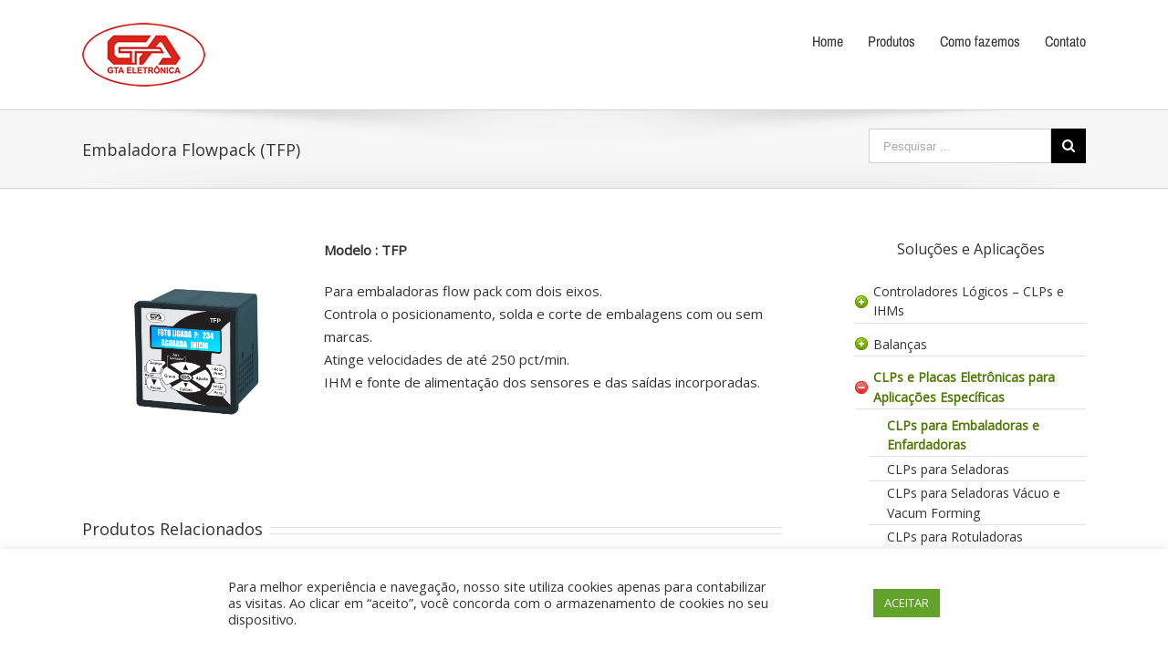

--- FILE ---
content_type: text/html; charset=utf-8
request_url: https://www.google.com/recaptcha/api2/anchor?ar=1&k=6Ld_SKsZAAAAAOPWk5hHMt7kVVpslPqBdzW7ipVB&co=aHR0cDovL2d0YWVsZXRyb25pY2EuY29tLmJyOjgw&hl=en&v=PoyoqOPhxBO7pBk68S4YbpHZ&size=invisible&anchor-ms=20000&execute-ms=30000&cb=lh8wonde5rlc
body_size: 48847
content:
<!DOCTYPE HTML><html dir="ltr" lang="en"><head><meta http-equiv="Content-Type" content="text/html; charset=UTF-8">
<meta http-equiv="X-UA-Compatible" content="IE=edge">
<title>reCAPTCHA</title>
<style type="text/css">
/* cyrillic-ext */
@font-face {
  font-family: 'Roboto';
  font-style: normal;
  font-weight: 400;
  font-stretch: 100%;
  src: url(//fonts.gstatic.com/s/roboto/v48/KFO7CnqEu92Fr1ME7kSn66aGLdTylUAMa3GUBHMdazTgWw.woff2) format('woff2');
  unicode-range: U+0460-052F, U+1C80-1C8A, U+20B4, U+2DE0-2DFF, U+A640-A69F, U+FE2E-FE2F;
}
/* cyrillic */
@font-face {
  font-family: 'Roboto';
  font-style: normal;
  font-weight: 400;
  font-stretch: 100%;
  src: url(//fonts.gstatic.com/s/roboto/v48/KFO7CnqEu92Fr1ME7kSn66aGLdTylUAMa3iUBHMdazTgWw.woff2) format('woff2');
  unicode-range: U+0301, U+0400-045F, U+0490-0491, U+04B0-04B1, U+2116;
}
/* greek-ext */
@font-face {
  font-family: 'Roboto';
  font-style: normal;
  font-weight: 400;
  font-stretch: 100%;
  src: url(//fonts.gstatic.com/s/roboto/v48/KFO7CnqEu92Fr1ME7kSn66aGLdTylUAMa3CUBHMdazTgWw.woff2) format('woff2');
  unicode-range: U+1F00-1FFF;
}
/* greek */
@font-face {
  font-family: 'Roboto';
  font-style: normal;
  font-weight: 400;
  font-stretch: 100%;
  src: url(//fonts.gstatic.com/s/roboto/v48/KFO7CnqEu92Fr1ME7kSn66aGLdTylUAMa3-UBHMdazTgWw.woff2) format('woff2');
  unicode-range: U+0370-0377, U+037A-037F, U+0384-038A, U+038C, U+038E-03A1, U+03A3-03FF;
}
/* math */
@font-face {
  font-family: 'Roboto';
  font-style: normal;
  font-weight: 400;
  font-stretch: 100%;
  src: url(//fonts.gstatic.com/s/roboto/v48/KFO7CnqEu92Fr1ME7kSn66aGLdTylUAMawCUBHMdazTgWw.woff2) format('woff2');
  unicode-range: U+0302-0303, U+0305, U+0307-0308, U+0310, U+0312, U+0315, U+031A, U+0326-0327, U+032C, U+032F-0330, U+0332-0333, U+0338, U+033A, U+0346, U+034D, U+0391-03A1, U+03A3-03A9, U+03B1-03C9, U+03D1, U+03D5-03D6, U+03F0-03F1, U+03F4-03F5, U+2016-2017, U+2034-2038, U+203C, U+2040, U+2043, U+2047, U+2050, U+2057, U+205F, U+2070-2071, U+2074-208E, U+2090-209C, U+20D0-20DC, U+20E1, U+20E5-20EF, U+2100-2112, U+2114-2115, U+2117-2121, U+2123-214F, U+2190, U+2192, U+2194-21AE, U+21B0-21E5, U+21F1-21F2, U+21F4-2211, U+2213-2214, U+2216-22FF, U+2308-230B, U+2310, U+2319, U+231C-2321, U+2336-237A, U+237C, U+2395, U+239B-23B7, U+23D0, U+23DC-23E1, U+2474-2475, U+25AF, U+25B3, U+25B7, U+25BD, U+25C1, U+25CA, U+25CC, U+25FB, U+266D-266F, U+27C0-27FF, U+2900-2AFF, U+2B0E-2B11, U+2B30-2B4C, U+2BFE, U+3030, U+FF5B, U+FF5D, U+1D400-1D7FF, U+1EE00-1EEFF;
}
/* symbols */
@font-face {
  font-family: 'Roboto';
  font-style: normal;
  font-weight: 400;
  font-stretch: 100%;
  src: url(//fonts.gstatic.com/s/roboto/v48/KFO7CnqEu92Fr1ME7kSn66aGLdTylUAMaxKUBHMdazTgWw.woff2) format('woff2');
  unicode-range: U+0001-000C, U+000E-001F, U+007F-009F, U+20DD-20E0, U+20E2-20E4, U+2150-218F, U+2190, U+2192, U+2194-2199, U+21AF, U+21E6-21F0, U+21F3, U+2218-2219, U+2299, U+22C4-22C6, U+2300-243F, U+2440-244A, U+2460-24FF, U+25A0-27BF, U+2800-28FF, U+2921-2922, U+2981, U+29BF, U+29EB, U+2B00-2BFF, U+4DC0-4DFF, U+FFF9-FFFB, U+10140-1018E, U+10190-1019C, U+101A0, U+101D0-101FD, U+102E0-102FB, U+10E60-10E7E, U+1D2C0-1D2D3, U+1D2E0-1D37F, U+1F000-1F0FF, U+1F100-1F1AD, U+1F1E6-1F1FF, U+1F30D-1F30F, U+1F315, U+1F31C, U+1F31E, U+1F320-1F32C, U+1F336, U+1F378, U+1F37D, U+1F382, U+1F393-1F39F, U+1F3A7-1F3A8, U+1F3AC-1F3AF, U+1F3C2, U+1F3C4-1F3C6, U+1F3CA-1F3CE, U+1F3D4-1F3E0, U+1F3ED, U+1F3F1-1F3F3, U+1F3F5-1F3F7, U+1F408, U+1F415, U+1F41F, U+1F426, U+1F43F, U+1F441-1F442, U+1F444, U+1F446-1F449, U+1F44C-1F44E, U+1F453, U+1F46A, U+1F47D, U+1F4A3, U+1F4B0, U+1F4B3, U+1F4B9, U+1F4BB, U+1F4BF, U+1F4C8-1F4CB, U+1F4D6, U+1F4DA, U+1F4DF, U+1F4E3-1F4E6, U+1F4EA-1F4ED, U+1F4F7, U+1F4F9-1F4FB, U+1F4FD-1F4FE, U+1F503, U+1F507-1F50B, U+1F50D, U+1F512-1F513, U+1F53E-1F54A, U+1F54F-1F5FA, U+1F610, U+1F650-1F67F, U+1F687, U+1F68D, U+1F691, U+1F694, U+1F698, U+1F6AD, U+1F6B2, U+1F6B9-1F6BA, U+1F6BC, U+1F6C6-1F6CF, U+1F6D3-1F6D7, U+1F6E0-1F6EA, U+1F6F0-1F6F3, U+1F6F7-1F6FC, U+1F700-1F7FF, U+1F800-1F80B, U+1F810-1F847, U+1F850-1F859, U+1F860-1F887, U+1F890-1F8AD, U+1F8B0-1F8BB, U+1F8C0-1F8C1, U+1F900-1F90B, U+1F93B, U+1F946, U+1F984, U+1F996, U+1F9E9, U+1FA00-1FA6F, U+1FA70-1FA7C, U+1FA80-1FA89, U+1FA8F-1FAC6, U+1FACE-1FADC, U+1FADF-1FAE9, U+1FAF0-1FAF8, U+1FB00-1FBFF;
}
/* vietnamese */
@font-face {
  font-family: 'Roboto';
  font-style: normal;
  font-weight: 400;
  font-stretch: 100%;
  src: url(//fonts.gstatic.com/s/roboto/v48/KFO7CnqEu92Fr1ME7kSn66aGLdTylUAMa3OUBHMdazTgWw.woff2) format('woff2');
  unicode-range: U+0102-0103, U+0110-0111, U+0128-0129, U+0168-0169, U+01A0-01A1, U+01AF-01B0, U+0300-0301, U+0303-0304, U+0308-0309, U+0323, U+0329, U+1EA0-1EF9, U+20AB;
}
/* latin-ext */
@font-face {
  font-family: 'Roboto';
  font-style: normal;
  font-weight: 400;
  font-stretch: 100%;
  src: url(//fonts.gstatic.com/s/roboto/v48/KFO7CnqEu92Fr1ME7kSn66aGLdTylUAMa3KUBHMdazTgWw.woff2) format('woff2');
  unicode-range: U+0100-02BA, U+02BD-02C5, U+02C7-02CC, U+02CE-02D7, U+02DD-02FF, U+0304, U+0308, U+0329, U+1D00-1DBF, U+1E00-1E9F, U+1EF2-1EFF, U+2020, U+20A0-20AB, U+20AD-20C0, U+2113, U+2C60-2C7F, U+A720-A7FF;
}
/* latin */
@font-face {
  font-family: 'Roboto';
  font-style: normal;
  font-weight: 400;
  font-stretch: 100%;
  src: url(//fonts.gstatic.com/s/roboto/v48/KFO7CnqEu92Fr1ME7kSn66aGLdTylUAMa3yUBHMdazQ.woff2) format('woff2');
  unicode-range: U+0000-00FF, U+0131, U+0152-0153, U+02BB-02BC, U+02C6, U+02DA, U+02DC, U+0304, U+0308, U+0329, U+2000-206F, U+20AC, U+2122, U+2191, U+2193, U+2212, U+2215, U+FEFF, U+FFFD;
}
/* cyrillic-ext */
@font-face {
  font-family: 'Roboto';
  font-style: normal;
  font-weight: 500;
  font-stretch: 100%;
  src: url(//fonts.gstatic.com/s/roboto/v48/KFO7CnqEu92Fr1ME7kSn66aGLdTylUAMa3GUBHMdazTgWw.woff2) format('woff2');
  unicode-range: U+0460-052F, U+1C80-1C8A, U+20B4, U+2DE0-2DFF, U+A640-A69F, U+FE2E-FE2F;
}
/* cyrillic */
@font-face {
  font-family: 'Roboto';
  font-style: normal;
  font-weight: 500;
  font-stretch: 100%;
  src: url(//fonts.gstatic.com/s/roboto/v48/KFO7CnqEu92Fr1ME7kSn66aGLdTylUAMa3iUBHMdazTgWw.woff2) format('woff2');
  unicode-range: U+0301, U+0400-045F, U+0490-0491, U+04B0-04B1, U+2116;
}
/* greek-ext */
@font-face {
  font-family: 'Roboto';
  font-style: normal;
  font-weight: 500;
  font-stretch: 100%;
  src: url(//fonts.gstatic.com/s/roboto/v48/KFO7CnqEu92Fr1ME7kSn66aGLdTylUAMa3CUBHMdazTgWw.woff2) format('woff2');
  unicode-range: U+1F00-1FFF;
}
/* greek */
@font-face {
  font-family: 'Roboto';
  font-style: normal;
  font-weight: 500;
  font-stretch: 100%;
  src: url(//fonts.gstatic.com/s/roboto/v48/KFO7CnqEu92Fr1ME7kSn66aGLdTylUAMa3-UBHMdazTgWw.woff2) format('woff2');
  unicode-range: U+0370-0377, U+037A-037F, U+0384-038A, U+038C, U+038E-03A1, U+03A3-03FF;
}
/* math */
@font-face {
  font-family: 'Roboto';
  font-style: normal;
  font-weight: 500;
  font-stretch: 100%;
  src: url(//fonts.gstatic.com/s/roboto/v48/KFO7CnqEu92Fr1ME7kSn66aGLdTylUAMawCUBHMdazTgWw.woff2) format('woff2');
  unicode-range: U+0302-0303, U+0305, U+0307-0308, U+0310, U+0312, U+0315, U+031A, U+0326-0327, U+032C, U+032F-0330, U+0332-0333, U+0338, U+033A, U+0346, U+034D, U+0391-03A1, U+03A3-03A9, U+03B1-03C9, U+03D1, U+03D5-03D6, U+03F0-03F1, U+03F4-03F5, U+2016-2017, U+2034-2038, U+203C, U+2040, U+2043, U+2047, U+2050, U+2057, U+205F, U+2070-2071, U+2074-208E, U+2090-209C, U+20D0-20DC, U+20E1, U+20E5-20EF, U+2100-2112, U+2114-2115, U+2117-2121, U+2123-214F, U+2190, U+2192, U+2194-21AE, U+21B0-21E5, U+21F1-21F2, U+21F4-2211, U+2213-2214, U+2216-22FF, U+2308-230B, U+2310, U+2319, U+231C-2321, U+2336-237A, U+237C, U+2395, U+239B-23B7, U+23D0, U+23DC-23E1, U+2474-2475, U+25AF, U+25B3, U+25B7, U+25BD, U+25C1, U+25CA, U+25CC, U+25FB, U+266D-266F, U+27C0-27FF, U+2900-2AFF, U+2B0E-2B11, U+2B30-2B4C, U+2BFE, U+3030, U+FF5B, U+FF5D, U+1D400-1D7FF, U+1EE00-1EEFF;
}
/* symbols */
@font-face {
  font-family: 'Roboto';
  font-style: normal;
  font-weight: 500;
  font-stretch: 100%;
  src: url(//fonts.gstatic.com/s/roboto/v48/KFO7CnqEu92Fr1ME7kSn66aGLdTylUAMaxKUBHMdazTgWw.woff2) format('woff2');
  unicode-range: U+0001-000C, U+000E-001F, U+007F-009F, U+20DD-20E0, U+20E2-20E4, U+2150-218F, U+2190, U+2192, U+2194-2199, U+21AF, U+21E6-21F0, U+21F3, U+2218-2219, U+2299, U+22C4-22C6, U+2300-243F, U+2440-244A, U+2460-24FF, U+25A0-27BF, U+2800-28FF, U+2921-2922, U+2981, U+29BF, U+29EB, U+2B00-2BFF, U+4DC0-4DFF, U+FFF9-FFFB, U+10140-1018E, U+10190-1019C, U+101A0, U+101D0-101FD, U+102E0-102FB, U+10E60-10E7E, U+1D2C0-1D2D3, U+1D2E0-1D37F, U+1F000-1F0FF, U+1F100-1F1AD, U+1F1E6-1F1FF, U+1F30D-1F30F, U+1F315, U+1F31C, U+1F31E, U+1F320-1F32C, U+1F336, U+1F378, U+1F37D, U+1F382, U+1F393-1F39F, U+1F3A7-1F3A8, U+1F3AC-1F3AF, U+1F3C2, U+1F3C4-1F3C6, U+1F3CA-1F3CE, U+1F3D4-1F3E0, U+1F3ED, U+1F3F1-1F3F3, U+1F3F5-1F3F7, U+1F408, U+1F415, U+1F41F, U+1F426, U+1F43F, U+1F441-1F442, U+1F444, U+1F446-1F449, U+1F44C-1F44E, U+1F453, U+1F46A, U+1F47D, U+1F4A3, U+1F4B0, U+1F4B3, U+1F4B9, U+1F4BB, U+1F4BF, U+1F4C8-1F4CB, U+1F4D6, U+1F4DA, U+1F4DF, U+1F4E3-1F4E6, U+1F4EA-1F4ED, U+1F4F7, U+1F4F9-1F4FB, U+1F4FD-1F4FE, U+1F503, U+1F507-1F50B, U+1F50D, U+1F512-1F513, U+1F53E-1F54A, U+1F54F-1F5FA, U+1F610, U+1F650-1F67F, U+1F687, U+1F68D, U+1F691, U+1F694, U+1F698, U+1F6AD, U+1F6B2, U+1F6B9-1F6BA, U+1F6BC, U+1F6C6-1F6CF, U+1F6D3-1F6D7, U+1F6E0-1F6EA, U+1F6F0-1F6F3, U+1F6F7-1F6FC, U+1F700-1F7FF, U+1F800-1F80B, U+1F810-1F847, U+1F850-1F859, U+1F860-1F887, U+1F890-1F8AD, U+1F8B0-1F8BB, U+1F8C0-1F8C1, U+1F900-1F90B, U+1F93B, U+1F946, U+1F984, U+1F996, U+1F9E9, U+1FA00-1FA6F, U+1FA70-1FA7C, U+1FA80-1FA89, U+1FA8F-1FAC6, U+1FACE-1FADC, U+1FADF-1FAE9, U+1FAF0-1FAF8, U+1FB00-1FBFF;
}
/* vietnamese */
@font-face {
  font-family: 'Roboto';
  font-style: normal;
  font-weight: 500;
  font-stretch: 100%;
  src: url(//fonts.gstatic.com/s/roboto/v48/KFO7CnqEu92Fr1ME7kSn66aGLdTylUAMa3OUBHMdazTgWw.woff2) format('woff2');
  unicode-range: U+0102-0103, U+0110-0111, U+0128-0129, U+0168-0169, U+01A0-01A1, U+01AF-01B0, U+0300-0301, U+0303-0304, U+0308-0309, U+0323, U+0329, U+1EA0-1EF9, U+20AB;
}
/* latin-ext */
@font-face {
  font-family: 'Roboto';
  font-style: normal;
  font-weight: 500;
  font-stretch: 100%;
  src: url(//fonts.gstatic.com/s/roboto/v48/KFO7CnqEu92Fr1ME7kSn66aGLdTylUAMa3KUBHMdazTgWw.woff2) format('woff2');
  unicode-range: U+0100-02BA, U+02BD-02C5, U+02C7-02CC, U+02CE-02D7, U+02DD-02FF, U+0304, U+0308, U+0329, U+1D00-1DBF, U+1E00-1E9F, U+1EF2-1EFF, U+2020, U+20A0-20AB, U+20AD-20C0, U+2113, U+2C60-2C7F, U+A720-A7FF;
}
/* latin */
@font-face {
  font-family: 'Roboto';
  font-style: normal;
  font-weight: 500;
  font-stretch: 100%;
  src: url(//fonts.gstatic.com/s/roboto/v48/KFO7CnqEu92Fr1ME7kSn66aGLdTylUAMa3yUBHMdazQ.woff2) format('woff2');
  unicode-range: U+0000-00FF, U+0131, U+0152-0153, U+02BB-02BC, U+02C6, U+02DA, U+02DC, U+0304, U+0308, U+0329, U+2000-206F, U+20AC, U+2122, U+2191, U+2193, U+2212, U+2215, U+FEFF, U+FFFD;
}
/* cyrillic-ext */
@font-face {
  font-family: 'Roboto';
  font-style: normal;
  font-weight: 900;
  font-stretch: 100%;
  src: url(//fonts.gstatic.com/s/roboto/v48/KFO7CnqEu92Fr1ME7kSn66aGLdTylUAMa3GUBHMdazTgWw.woff2) format('woff2');
  unicode-range: U+0460-052F, U+1C80-1C8A, U+20B4, U+2DE0-2DFF, U+A640-A69F, U+FE2E-FE2F;
}
/* cyrillic */
@font-face {
  font-family: 'Roboto';
  font-style: normal;
  font-weight: 900;
  font-stretch: 100%;
  src: url(//fonts.gstatic.com/s/roboto/v48/KFO7CnqEu92Fr1ME7kSn66aGLdTylUAMa3iUBHMdazTgWw.woff2) format('woff2');
  unicode-range: U+0301, U+0400-045F, U+0490-0491, U+04B0-04B1, U+2116;
}
/* greek-ext */
@font-face {
  font-family: 'Roboto';
  font-style: normal;
  font-weight: 900;
  font-stretch: 100%;
  src: url(//fonts.gstatic.com/s/roboto/v48/KFO7CnqEu92Fr1ME7kSn66aGLdTylUAMa3CUBHMdazTgWw.woff2) format('woff2');
  unicode-range: U+1F00-1FFF;
}
/* greek */
@font-face {
  font-family: 'Roboto';
  font-style: normal;
  font-weight: 900;
  font-stretch: 100%;
  src: url(//fonts.gstatic.com/s/roboto/v48/KFO7CnqEu92Fr1ME7kSn66aGLdTylUAMa3-UBHMdazTgWw.woff2) format('woff2');
  unicode-range: U+0370-0377, U+037A-037F, U+0384-038A, U+038C, U+038E-03A1, U+03A3-03FF;
}
/* math */
@font-face {
  font-family: 'Roboto';
  font-style: normal;
  font-weight: 900;
  font-stretch: 100%;
  src: url(//fonts.gstatic.com/s/roboto/v48/KFO7CnqEu92Fr1ME7kSn66aGLdTylUAMawCUBHMdazTgWw.woff2) format('woff2');
  unicode-range: U+0302-0303, U+0305, U+0307-0308, U+0310, U+0312, U+0315, U+031A, U+0326-0327, U+032C, U+032F-0330, U+0332-0333, U+0338, U+033A, U+0346, U+034D, U+0391-03A1, U+03A3-03A9, U+03B1-03C9, U+03D1, U+03D5-03D6, U+03F0-03F1, U+03F4-03F5, U+2016-2017, U+2034-2038, U+203C, U+2040, U+2043, U+2047, U+2050, U+2057, U+205F, U+2070-2071, U+2074-208E, U+2090-209C, U+20D0-20DC, U+20E1, U+20E5-20EF, U+2100-2112, U+2114-2115, U+2117-2121, U+2123-214F, U+2190, U+2192, U+2194-21AE, U+21B0-21E5, U+21F1-21F2, U+21F4-2211, U+2213-2214, U+2216-22FF, U+2308-230B, U+2310, U+2319, U+231C-2321, U+2336-237A, U+237C, U+2395, U+239B-23B7, U+23D0, U+23DC-23E1, U+2474-2475, U+25AF, U+25B3, U+25B7, U+25BD, U+25C1, U+25CA, U+25CC, U+25FB, U+266D-266F, U+27C0-27FF, U+2900-2AFF, U+2B0E-2B11, U+2B30-2B4C, U+2BFE, U+3030, U+FF5B, U+FF5D, U+1D400-1D7FF, U+1EE00-1EEFF;
}
/* symbols */
@font-face {
  font-family: 'Roboto';
  font-style: normal;
  font-weight: 900;
  font-stretch: 100%;
  src: url(//fonts.gstatic.com/s/roboto/v48/KFO7CnqEu92Fr1ME7kSn66aGLdTylUAMaxKUBHMdazTgWw.woff2) format('woff2');
  unicode-range: U+0001-000C, U+000E-001F, U+007F-009F, U+20DD-20E0, U+20E2-20E4, U+2150-218F, U+2190, U+2192, U+2194-2199, U+21AF, U+21E6-21F0, U+21F3, U+2218-2219, U+2299, U+22C4-22C6, U+2300-243F, U+2440-244A, U+2460-24FF, U+25A0-27BF, U+2800-28FF, U+2921-2922, U+2981, U+29BF, U+29EB, U+2B00-2BFF, U+4DC0-4DFF, U+FFF9-FFFB, U+10140-1018E, U+10190-1019C, U+101A0, U+101D0-101FD, U+102E0-102FB, U+10E60-10E7E, U+1D2C0-1D2D3, U+1D2E0-1D37F, U+1F000-1F0FF, U+1F100-1F1AD, U+1F1E6-1F1FF, U+1F30D-1F30F, U+1F315, U+1F31C, U+1F31E, U+1F320-1F32C, U+1F336, U+1F378, U+1F37D, U+1F382, U+1F393-1F39F, U+1F3A7-1F3A8, U+1F3AC-1F3AF, U+1F3C2, U+1F3C4-1F3C6, U+1F3CA-1F3CE, U+1F3D4-1F3E0, U+1F3ED, U+1F3F1-1F3F3, U+1F3F5-1F3F7, U+1F408, U+1F415, U+1F41F, U+1F426, U+1F43F, U+1F441-1F442, U+1F444, U+1F446-1F449, U+1F44C-1F44E, U+1F453, U+1F46A, U+1F47D, U+1F4A3, U+1F4B0, U+1F4B3, U+1F4B9, U+1F4BB, U+1F4BF, U+1F4C8-1F4CB, U+1F4D6, U+1F4DA, U+1F4DF, U+1F4E3-1F4E6, U+1F4EA-1F4ED, U+1F4F7, U+1F4F9-1F4FB, U+1F4FD-1F4FE, U+1F503, U+1F507-1F50B, U+1F50D, U+1F512-1F513, U+1F53E-1F54A, U+1F54F-1F5FA, U+1F610, U+1F650-1F67F, U+1F687, U+1F68D, U+1F691, U+1F694, U+1F698, U+1F6AD, U+1F6B2, U+1F6B9-1F6BA, U+1F6BC, U+1F6C6-1F6CF, U+1F6D3-1F6D7, U+1F6E0-1F6EA, U+1F6F0-1F6F3, U+1F6F7-1F6FC, U+1F700-1F7FF, U+1F800-1F80B, U+1F810-1F847, U+1F850-1F859, U+1F860-1F887, U+1F890-1F8AD, U+1F8B0-1F8BB, U+1F8C0-1F8C1, U+1F900-1F90B, U+1F93B, U+1F946, U+1F984, U+1F996, U+1F9E9, U+1FA00-1FA6F, U+1FA70-1FA7C, U+1FA80-1FA89, U+1FA8F-1FAC6, U+1FACE-1FADC, U+1FADF-1FAE9, U+1FAF0-1FAF8, U+1FB00-1FBFF;
}
/* vietnamese */
@font-face {
  font-family: 'Roboto';
  font-style: normal;
  font-weight: 900;
  font-stretch: 100%;
  src: url(//fonts.gstatic.com/s/roboto/v48/KFO7CnqEu92Fr1ME7kSn66aGLdTylUAMa3OUBHMdazTgWw.woff2) format('woff2');
  unicode-range: U+0102-0103, U+0110-0111, U+0128-0129, U+0168-0169, U+01A0-01A1, U+01AF-01B0, U+0300-0301, U+0303-0304, U+0308-0309, U+0323, U+0329, U+1EA0-1EF9, U+20AB;
}
/* latin-ext */
@font-face {
  font-family: 'Roboto';
  font-style: normal;
  font-weight: 900;
  font-stretch: 100%;
  src: url(//fonts.gstatic.com/s/roboto/v48/KFO7CnqEu92Fr1ME7kSn66aGLdTylUAMa3KUBHMdazTgWw.woff2) format('woff2');
  unicode-range: U+0100-02BA, U+02BD-02C5, U+02C7-02CC, U+02CE-02D7, U+02DD-02FF, U+0304, U+0308, U+0329, U+1D00-1DBF, U+1E00-1E9F, U+1EF2-1EFF, U+2020, U+20A0-20AB, U+20AD-20C0, U+2113, U+2C60-2C7F, U+A720-A7FF;
}
/* latin */
@font-face {
  font-family: 'Roboto';
  font-style: normal;
  font-weight: 900;
  font-stretch: 100%;
  src: url(//fonts.gstatic.com/s/roboto/v48/KFO7CnqEu92Fr1ME7kSn66aGLdTylUAMa3yUBHMdazQ.woff2) format('woff2');
  unicode-range: U+0000-00FF, U+0131, U+0152-0153, U+02BB-02BC, U+02C6, U+02DA, U+02DC, U+0304, U+0308, U+0329, U+2000-206F, U+20AC, U+2122, U+2191, U+2193, U+2212, U+2215, U+FEFF, U+FFFD;
}

</style>
<link rel="stylesheet" type="text/css" href="https://www.gstatic.com/recaptcha/releases/PoyoqOPhxBO7pBk68S4YbpHZ/styles__ltr.css">
<script nonce="wmkVnoQDtET5KrUl0tL-sQ" type="text/javascript">window['__recaptcha_api'] = 'https://www.google.com/recaptcha/api2/';</script>
<script type="text/javascript" src="https://www.gstatic.com/recaptcha/releases/PoyoqOPhxBO7pBk68S4YbpHZ/recaptcha__en.js" nonce="wmkVnoQDtET5KrUl0tL-sQ">
      
    </script></head>
<body><div id="rc-anchor-alert" class="rc-anchor-alert"></div>
<input type="hidden" id="recaptcha-token" value="[base64]">
<script type="text/javascript" nonce="wmkVnoQDtET5KrUl0tL-sQ">
      recaptcha.anchor.Main.init("[\x22ainput\x22,[\x22bgdata\x22,\x22\x22,\[base64]/[base64]/[base64]/[base64]/cjw8ejpyPj4+eil9Y2F0Y2gobCl7dGhyb3cgbDt9fSxIPWZ1bmN0aW9uKHcsdCx6KXtpZih3PT0xOTR8fHc9PTIwOCl0LnZbd10/dC52W3ddLmNvbmNhdCh6KTp0LnZbd109b2Yoeix0KTtlbHNle2lmKHQuYkImJnchPTMxNylyZXR1cm47dz09NjZ8fHc9PTEyMnx8dz09NDcwfHx3PT00NHx8dz09NDE2fHx3PT0zOTd8fHc9PTQyMXx8dz09Njh8fHc9PTcwfHx3PT0xODQ/[base64]/[base64]/[base64]/bmV3IGRbVl0oSlswXSk6cD09Mj9uZXcgZFtWXShKWzBdLEpbMV0pOnA9PTM/bmV3IGRbVl0oSlswXSxKWzFdLEpbMl0pOnA9PTQ/[base64]/[base64]/[base64]/[base64]\x22,\[base64]\\u003d\x22,\x22w4c9wpYqw6Rnw7IIwq/DhMOFw7vCu8OMFsKrw69lw5fCtgQQb8OzCMK1w6LDpMKawofDgsKFVcKZw67CrxhMwqNvwqx5Zh/DlnbDhBVvaC0Gw6VfJ8O3F8KWw6lGK8KPL8ObRxQNw77Co8KFw4fDgHbDsg/Dmkt1w7BewpNZwr7CgSZQwoPClhwbGcKVwplAwovCpcK/w6gswoIZGcKyUHvDrnBZDsKuMjMawqjCv8OvRcOCL3Ikw7dGaMKYKsKGw6Rjw77CtsOWbAEAw6cAwo3CvADCo8OAaMOpJCnDs8O1wrxqw7sSw4jDvHrDjkFew4YXCyDDjzcpDsOYwrrDsFYBw73CnMOdXkwJw5HCrcOww77DusOaXBNswo8HworCkSIxQi/DgxPCi8OwwrbCvCJFPcKNDcOMwpjDg03CjkLCqcKcIEgLw5ViC2PDocOlSsOtw4zDh1LCtsKtw7w8T2Jew5zCjcOCwrcjw5XDhHXDmCfDpFMpw6bDk8Kqw4/[base64]/[base64]/DgMOKwqDCn8K7wrJNwonDtRwKanjDiCbCjk4uZG7DvCoMwp3CuwIwN8O7D1tLZsKPwrvDiMOew6LDoFEvT8KHMcKoM8O8w50xIcKmKsKnwqrDsH7Ct8OcwqxiwofCpRwnFnTCgcO7wpl0FV0/w5Rfw4k7QsKww4rCgWovw6wGPj/DpMK+w7xow7fDgsKXS8KxWyZMPjtwW8O+wp/Ch8K6awBsw5Ifw47DoMOPw4Ezw7jDizM+w4HCiDvCnUXCjMKywrkEwrfCrcOfwr8Kw5XDj8OJw5LDmcOqQ8OXA3rDvWkRwp/[base64]/DojPDlnzCl8KGCsKvw5owVCNiwrwkOzMiw7jCtMK+w6PDt8KnwrDDjcKewpFBRMOEw4PClsONwq4JexvDrk4eMHEQw60Xw4ZhwoHCvUzDi2REMVHDncOxTmHCuhvDncKGOCPCucK3w4fCicO/KG1hIXdvKMORw49ICyvCsEplwpjDrW9uw6UXwoTDsMO4KcOTw57DpsKDGVHCh8OvMcKpwo1Swp7DrcObPk/DvU8kw57DhWYLYMKmSx9rw4fCmcO2w7rDjMKEKVjCgT8FBcOpFcKEcMO9w61mQSzDpcOkw4zDl8OQwq3CvcK3w4cqPsKbwqXDscOaYxHCkMKrZMOfw4cmwpHCnsKxwrlcFMOxTcKUwqMAwq/CqsKHZH3DpMKyw7nDpEZbwocER8KRwrt1AVjDgMKMRGNGw43CrAJhwrDDnXvCqg3DhDrCnDh4wo/CtMKBwo3CnsKNwqNqYcOhZsOPYcKfClPCjMKBMChJwqDDh3hBwqQAPQUOIwgkw7HCl8KAwp7DscK1wqJ2w6MNaRluwpZ+TBLClcOLw7/Dg8KNw7HDlwnDqx07w57CocKNPsOLY1DDhlrDgRDCmMK4QV8USmvDnm3Dr8Kvwpx6b3tuw7zCh2cDVF/Dsk/DoSFUT3zCqMO5WsOlbk1SwqJRSsKWwqAuQHoRScO2w6fCrsKSCRFhw6XDucO3HlALXMOUC8OPanvCkW4fwozDlMKHwo0IIQ/Dh8KiJsKVBXXCrDzDusKWdgl8NwzCvcKCwpR6wpgQF8KIUcO2wojCsMO3bGsUwqVNXMKXAsOzw53CpmNKE8K0wpxxMFkBIsO1w6vCrk/[base64]/wrxFw78fXMOAKcKLwrFaL8O1w6jChsKtDxh2w5hHw5XDviMow5zDmcK6MxrDpMKgw6wVEcOTCMKXwqPDhcO0AMOgdg58wrwNCMOWUMK6w7DDmyxewqpGMwNqwrTDgMKIKsOUwrwIw7bDuMObwrnCqR9eL8KSSsOXMD/Di3/CiMOiwovDj8KcwrrDucOICFRCwpxEZgFGf8OKJA3CisO9eMKOQsKpw6/[base64]/DoMKzw55zW3o/w6nDrsO0w5vDsMKoKAs+w4czwrlXKgV2SMObTRTDncODw4nClcK6wp/DgsOFwrzCmx/CsMOgSTTCuyRKOhZKw7zDqcOeJcKWWMKgEG/DssKuw48NWsKKe2dTfcK1TsOoEQDDmnfDhMOOw5bCnsOVcMOywrjDnsKMw5zDiEo6w5wCw6cRJ2sxfwF0wpDDiSPChUbDmVHCvhvDkDrDqRHDuMKNw5oNIBXCr3BtW8KkwoEqwp/Dr8KJwpcXw54/G8OoFMKKwoJnCsOAwonCt8KRw4dlw5x4w5Unwp8LNMKgwp9WMz3Cqlcfw6HDhiHCvMOVwqU3FFvChXxuwoB8w7kzGsOScsOIwqgmw752w7lQwoxuZE3DtgbChyLDvnV3w43DkcKVZMOAw4nDkcKnw6HCrcK7woDCtsKtw6bDvsKbGzBaKE5Zw7/DjR91XsOeNcOOMMOAwoczw73Cvjtxwp4fwppYwpF2RWIAw743eUgfGsKzJcObIEUWw7nDtsOUw5zDtDY/VcOJGBjCmMODNcK7U1bCvMO6wrUXfsOlZ8Kow7AGbMOKV8KRw4Uqw41rwqrDlMOowrLCvhvDnMK3w5teDsKXGMOefsKXdDrDq8OWaRtXXwgYwpFkwrnDgsOZwqQ3w6jCqjInw5/[base64]/wrk4w4QRw6EbTQfDk8KGK8O7wpJywq7Ci8Knw4PDqGZGwoTCpsK/OMKGwqTCj8KSVlXCu1zDvMKgwoTDvMK2OcOXEwjCu8KhwqTChyTDgcO6AhHCu8KefUQ6w4wDw6jDkDHDpGnDkMOsw48fBFTDvV/[base64]/w7c0woTDisKdd8K/BcOIWQFKw75OLDDDsMKQCEZrw7jCgsKjRMOfGgrCo2rCqxAZb8KPE8OsbcOuVMO3B8OVYsKzw4rChE7DjXDDq8KobWjCiHXCmcKuU8KLwpnDksOYw5wkw5zChmEENXLCqcK3w7LDgDHDnsKQwrQaJsOOLcO3bsKsw6psw4/[base64]/[base64]/DscKFDxTDj8KrAsObZsOFPw1Aw7fClX3Dvgwyw4HCj8OLwqJfLsO/AC1/CsKPw7swwqXCusOOA8KVUU15wr3Dm3/DtloaARXDv8OEwphOw45ywo7Dn2zCs8ODPMOEwrx2a8OyKMKLwqPCpm9iZ8Oud1LDuT/DjRFpW8K3w7bDmlkATsKnwrBIKsO8QjPCv8KfYsKqQMO+HRvCoMOhHsK8PWISRDPDmMOWA8Kfwo8zI09xwpsfV8O6w6rDkcOUa8KFwrBGNHTDrEbDhFMIMMKMF8O/w7PDsCvDkMKCPMOkJlzDoMObQwdNOTnCijTCj8OYw6XDsXbDtWlJw6lZXjMICnxIecK2wqHDpkzCkzXDqMOew5QPwpx/[base64]/[base64]/TsKBTFwVYcO9Y8Ocw73CgAU0wrBZwqjDrGcYwoocw6LDpsKrcsKMw73Ctihjw7NNCjE8w4jDrMK6w6TDn8KeXlTDr1TCn8KDai4VMzvDq8KtP8OEew5wPV40FSHDncOTAyAMDVZtworDjQrDmcKgw6xtw6DCsUYZwq8ywrVwCXzDkcOwUsO/wq/CgcKJKcOhTsOhNx1jMwNAEi51wpzCoXTCv18tHFDCvsO+YlHDt8OaPzbChlwkSMOVFQ3DpcKYwozDiW4pIcKaa8OlwqkVwonCjsKfPTcRwqbCu8K2wqssbD/CuMKGw6tgw7rCqsO8IsOxcztvwqbCuMOxw5JxwoLChVXDuU9UW8Kqw7ckPkJ5BcKVBcKNwqzDlMKjw4vDnMKfw5ZUwprCsMOnMsO5K8OfRBDCiMOywqFOwpkXwpYRYV/CvCvCjAJuG8KZMSvDtcKgE8OEZVTCp8KeFMOJRgfDhcOudl3CrzvDhsK/GMOtMmzDnMK2UjQba31kVMObPCYcw5JcQ8KUw6NLw4jDgH0SwrLCr8KJw57DscK/S8KBdAQvPRUOZC/Du8ODHkRJUsK4d0LDssKrw73Dqloyw6HCj8Oyay8AwpEvMMKXJcOBZizChMKwwp9uEkvDo8KTbcK9w6slwrXDuCnDpgTDqC0Mw6cRwqjCicOBwrAYc2/DisOMw5TDnQJfwrnDvsK3PsObwoXDtAPCkcOEw4/[base64]/CrFfCjTrDtsK1woXCqsK8wq/CpgFZF8OKRhbDn8K7wrJrH0LDnV7Dm3PDk8KVwpTDhMO1w7ZFGn/[base64]/[base64]/wqxDwrY4w7jCvE7Du8KywqI/wo1Pw6pjwrk1AAbCvcKgwo4JHMK9BcOAwopDeC1sMwcTKcOfw7UkwpXChAk+w73CnWRdOMKUG8KBSMOeYMK9w6R/LcOcw6FCwqTDjyUYwrc4P8Orw5YqGidBw7sQBlXDoXZ2wp9hK8O6w6jChMKAGnZcwqwADC3Ci0jDucOVw5hXwq1aw5/[base64]/Dq8KIwrzDqH7DgA/Dm2zDvcOoCSUrcsOTW3xfwosRw6DCucOsM8OAacKLYHxWw7PCuSotPcK2wofCh8KlGcOKwozDs8OQGkAIJsKFFMOUwqbDoEfDi8KBLFzCosOHYx/DqsO9RjE1wpFlwqQnwpjCk1PDqMO+w5URXcOIDsOIN8KQX8ODdMORYcOqGcKiw7YGw5cXw4cGwrphBcKlWW3CmMKkRhAOXScmPcOdQMKXR8KkwqxLW3XCg1DCqw3DhcO/[base64]/DsizCmGHDlUTChn7Ci8Ogw5XDqcOXWV4ZwrY5wo/DnkrCgcKMwoDCiCtdElrDvsOERGlHKsKqfCw8wq3DiR/CocKsOnTDsMOiCsObw7zCkMO6w5XDucKjwq7CrGAawrgtA8Kmw48BwpVcw5/DoVjClMKDUhrCuMKSc0rDhcKXaEZHU8O0c8K0wqfCmsOHw43DmHg+J3LDhcKCwrk5wrfDlBvDpMKSw7HDmcKuwrYUw6LCvcOJGCXCiiNSFGLCuXN6wolEKG/CoBDCgcKDOCfDmMOcw5cALzwENcOKdMOMw6DDrsKRwrbCiHcoYHfCpMOCDsK6wo5kRX3CosKawq3DjUUMWDDDhMO2XsKPwrrDiilcwpNpwp/[base64]/[base64]/WWt0wrTDk0MiwppRwqPDkiAiFC1lw4g8wpbCn3wQw7x6w6jDtnPDvsOdFcKpw57DsMKNWMOUw6wIT8KKw6EXwow0wqnDiMOdKkovwp/CtsOwwq02wrXCiiXDk8KnFgnDohVWwqzDl8KYw5lqw6ZuZcK3WhR/HGlMJsKeEsKowrNgXAbCt8OOY0DCv8Ovwo7DiMK6w7IgVcKoNsO0UMOwcEI5w5oqNXjCh8K6w70nw542WAh3woPDuCnDgcOewp91wqBrSsOBK8K4wrIVw60FwrvDvjvDocKIHTtbwp/DjjbCmmLCpHTDsHDDujbCk8O+wpNzVsOQf1QWAMKWX8KCB25bIALCsCzDrcKOw5nCsjBxwq02SF4lw4gMwqhfwqPChj/[base64]/DoAvCrhZyIEgKw5PDrzRawpkiwo8/w5g+I8Kew43Cv2bDvsOyw5LDsMO0w6RnfcOqwrMGwqM3w5oSIMKHI8Ktw7HDuMKWw5LDmSbCgsOEw5rCo8KWw71bdXAcw6jCiWTDlMOcZ35cOsOAazoXw4LDnsOqwoXDiT9cw4NlwoNuw4XCu8KOQl0Kw7nDiMOxacOew45Eeg/CoMOrSwIdw6tlR8KxwqfDph7CjUvCucOrHEjDtcOew6rDv8Kgc2/Ck8OWwoUIex/CvsK/wohjwp3CrE5ndHPCgirCrsOOZhzCtMKKNgEkPMOuDcKmCsOBwoEWw6LDhDBNF8OWFsO+C8ObPcO/[base64]/cS8aa8KGIBnCr0vCskfDr8K+w6LDrMO/[base64]/[base64]/w4fCnAjDg8OfcMOKYD7DlmgzwqpZwqB5csOKwq7Cjxw5wrheFjJPwqbClHbDjcKcWsOww4HDrCQ1YA/DrBBwQUjDiW56w4ICbMO8wo1tSsKwwpobwq0cAMKmHcKJw5/DuMKRwrYyPGnDrHrCjXcBeloTw6w7wqbCi8Kjw5EdaMOqw43Clh/CoznDigrClcKVw5x7w57DosOQX8O4asKUwqkuwqM9Ew7DrsOgwqTCqcKLCXzCucKnwrTDojgWw64Qw4Qjw51KMndLw6fCm8KoVj5Cw7dRaRJ1IcKBRsOmwqxGeWfCvsOSQCLClF4UFcKjPEbCn8OPOsKRb2N/[base64]/Cm8KQw5sSQ8Kmw5xFwr8jw7HDqn/ChWV3wrHDrsOxw6BMw54xFMKAYMKWw6PDrAjCqxjDvSTDhcOyfMOqbcKnPcKxbcOKw59Pw7/Cn8KGw5DClcOiwobDuMOpZgcFwrtybcOfXRXCg8KoPmfDmWVgZcKfPcOHVsKgw4J/w5sqw4RGw6NSFEZeLTvCr10Dwp3DpsKHWS/Dm1/Dj8OawpM5woDDmE7Dk8OCE8KdHxoHGsOUZsKqM2HDrGfDqwtBZcKDw4zDq8KAwovDqlHDt8Ojw4jDlXjCsB5rw5Qvw7A5woRrw7zDjcO8w43Dm8OlwrgOeWABBX/CusOswoQtdsOTTyErw6Yjwr3DnsKmwok7w79Yw6rCjsOVwoPDnMOhw6U2eQ3DjG/CpQULw7EZw7xOw6PDqn9pwpQvSMKGU8Oywq7CnytOGsKGOcOswr5CwptJw6Y2w4zDo1dfwq8yACYUAcOSSMOkwrXDt1IYeMOAGGcLFyBZTBc/w7jDucKowqwUw7pTdzIXGsKSw61ww6kNwoHCuCRSw7zCr0AYwqHCnS0SBBcVdQRpPhZjw5cIesKHasKUEjvDglzCqcKLw6gNRzPDmUx+wrHCosKvwr3DtcKNw7/DisOpw7cMw5HCgzTCgcKGDsOYwp1Pwopfw7lyAsOEV2XCoRx4w6DCtMOgbX/CiBtOwpQOAsOlw4nDmEjCo8KsRB3CtcOlXyPDmcO/F1bCjxfDt3F5XMKNw7grw7zDjy3CpcK6wqPDocK1V8Oowp1TwqvDgsOgwplew57CiMKjesOIw5UIRsOieRhfw7zCm8O9wpcsFUjDvmvCgRcyVApDw4nCqsOCwoDCg8KzW8KUw4DDmlcgNcKjwq1Ew5jCgcKtPk/CrsKSw7jCliUew7DCn0pqw50HDMKPw50JKsOrT8KSI8OyI8KQw4HDiETDrcOoUjADPVjCrcOJTcKSTGARQVoqw7NVwrRFQsONwoUaRwpbEcOYXsOww5nDuS/CjsO/wpDCmSXDtR3DisKQHMOwwqxXVsKQAsKvLRjClsOsw4XDqT4Gwp3Cn8OaRHjCo8Olw5XCtQ3CgMKyS09vw4YDe8KKwpcmw5vDlADDqAseQcOBwowNF8KNXxXCnThTwrTChcO5P8KTw7DCq1XDosKvGTXCnxTDusO5CsOgAsOkwq/DkcKkGcOswpHCq8KEw6/CoBnDgcOEDWNRbQzChWV6wqxAwqI0w67ChHQNNMKbXMKoBcKswoF3ScK0wrrDv8KiEhnDvsOtw7kbKMK/W1YZwpdDAcOfF0c2fGIBw4UJRD9Ia8OIWsOrTcOawobDnMOuw7RIwpwzecONwqZ+bng4wpvCh3coRsKqZgZRwrTDk8Kiwr9Hw7TCjMOxWcKhw4zDjirCpcOfKcOTw5fDgm3CtS/CvcKYwqsZwozCl3XCh8OMDcO2WFDCl8OVJcKmdMOCwoQUwqlkwqwMOUfCo2fCrBPCvsODIkBzCg/Cpkkrwp9kThTCocK3TgAfK8KQw45ow7nCu0HDqsODw4V7w5/[base64]/Djw1CS8KHw7daw6RCYMO4JsOyV8KxwqoTN8OIG8KiS8Knwo/CicKVHRoCbyVwLQtfwqZnwrHDv8KfZsOaeCbDhsKIREE/QcKAF8OSw5/CoMKBaBpPw77CsAnDtX7Co8O7wp/DsBtBw4gGJCLCl07DjcKNwqhXECo6BgzDhX/CgVXCh8KjRsO8wozDiwU5wp7Cr8KjYsKSGcOaw5tDCsOfTn8JEMOFwoNfC3hkQcOdw5ZMMUdEw7jDpGMZw4fCsMKgGsOPR1zDlXkhZWjDkhBJVcK0YcKLL8Olw5PDscKcNWh/WcKvTQXDpMOGwoVCbk8SXcOqGyp3wrjCi8K1acKkGcKUwqfCvsO/E8OKQsKZw6DCisOvw6luwqLCgCs0YyYAdMOTGsOnc03DoMK5wpBlOilNw5PChcKiHcKpLm/DrsOcZXh8wrcDUMKfA8KmwpwLwocaasOww7kmw4A3wrfCg8K3BScMX8OoSQ3DvWfCucO0w5IdwpAZwogoworDg8OPw7nCtmbDqC3Dk8O/[base64]/Cs2BMNmInecOcPsOQwoPCsRvDpCXCgcO/XX8gdsKKUg8ww4AIRUx7wrEnwqzCrMKAw6fDlcKBVTZmw7XCicKrw49fEcKrFlbCh8Ofw7gCwos9ZD/Dh8K8DzBbDCnCrjXCly4sw4Erwqo1OsO0wqgvesKPw7kCbcKfw6wlIEk2DxdhwpzCslUZWnHCk107AcKWZhkvJWVifwxIP8Oow4fDucK8w4Baw4QubMKVOsOQwoB/wrHDgsOkPhsDEifDmMOOw4JXSMO9wp7CrnN7w4fDkh7CjsKLKMKFw6FlAhE+Jjlaw4lPZSTDv8KmC8OKTsKgRsKqwpLDhcOmUHgXEDnCjsOpU23Cpk/[base64]/[base64]/DqsKxHcKBJXzDo3zCi8K0wrrChV85fC85wpUMw7obwonCkXDDm8K8wonDhRQsCTArwrEhVVUwVGnCvsOwN8KzGUxsGQvCkcKqEGLDl8KCX0HDosOvB8O2wrwvwqImfRbCo8OSwoDCvsONw5fDg8Ogw6/CqsOjwoLCm8ODQ8OJdhbDq23CkMOub8OJwpo4fXBlFi3Cqy8/bWDCiWwNw6o+Pm9aLMKlwrXDucOlwqzCh2jDs3DCoGF8XsOpJcKsw4N4OHvConFgw4VSwqDDsDpIwovCvCnDjVZeRxTDhSHDl2knw5pye8KvCcORKFnDmMKUwobDhsKKw7rDrcO8BMOoQcOVwqk9wpjDo8KXwqQlwpLDlMKKFn3CozoLwq/DtFPCukfCq8O3wo4SwrLDoWLCvlged8Oew5zCsMOrNl3CusOYwr0Iw7bCiD7ChsODecO0wqnDn8K6wpgFA8OGBMOyw7jDqBzCmcO7wofChnXDgyoufcO+A8KwVMK6w4oYwrbDuw8dB8Oqw5vChlo/CcOsw5bDpsO4CsKNw4bDv8Okw55fXFluwogxLsK/w6jDrD8Lw6jDskPCtUHCpMK4w4tMWcOtwphdIypEw4HDik5uVTVMdsKhZMO3KCHCiXLCgFUrWBoXw7DCtXgRHcKcD8OqWRnDj1UABMKdw6MKYsOOwpdZA8KbwoTCjTMNfhVPPzwPNcK+w6TDrMKaXcK0w7Fmw4fCvRzCuzhRw7fCqnrCicKCw5kfwr/Dt2jCt1NBw7kxw7DDrgBwwpo5w5vCvU7Dtw9tN0ECST8qwpHCjsObcsKTVxY0SMORwqrClcOOw5HCkMOcwqkvPwLCkT8ew4YbRsOcw4PDik3DgMKJw5YOw5fCr8KceAfDpMKBw4TDj1wLOEPCi8Onwp5ZCGBCacOKw5/CnsOXNEYJwrHCicOLw43CmsKPwqAfKMO1bMOww74ew5TDgHhXaXhsPcOHYWDDtcO/[base64]/DlUIPwqIyw6bCnRt5Z8KuYxJ/wpVgbsOtw5YwwpDDkx8rw7DDm8OLPB3CrwrDvWJMwqs9CsKCw7k2wqPCs8Odw5bCoSZlXMKYdcOSDTHCgC/DtMKRwq5HWMO7w405cMKGwoVPwqdBfcOKBn7DiEnCm8KKBQM5w7sxHy/CuwJcwoPClcOpQMKeX8OXfsKKw5PCj8Owwp5Bw7lHTxvDvEt2VUBpw7N5U8KNwoUMwrXDty8DLcKXInhjZMOPwqTDkAxywoJVKV/DhTrCuS/Ds1jCuMKUK8KwwqItTjgtw4FSw45VwqJ1YFHCqsOwUC/[base64]/CrcKWScOHw4DDkUhQKnvCsWrDhsKKTFPDjsOxBQ1VFMO/wqYBOUXDuGbCuCDDgcKaDGLDsMOfwqk4Pz4dClDDggzCkcO0MzJSw4VrIynCvMKYw4tdw6ZkfMKEw7AJwpzCn8Obw5sQKwNzVBfDkMO/Eh3DlsKzw7XCoMK5w5sTO8OdXnFfaRDDjcOJwoVqMnjCncOkwrFdQDtRwpUsOlrDvBPCgFQAwoDDjmzCuMKONsKiw5Evw6FRXhgrczRlw4XDrhVTw4PCkx3CjQVTWRPCs8OHblzCtsOxXsObwrRAwofCg0NhwoU6w59Iw7vCjsO7dGLCr8KPwq3DmTnDsMO/w5PDksKFcsKSw7XDiBYrEsOow6t8BERewofDox3DkzYLIBzCiVPCkhlQFsOnDQIgwrkIw7JPwq3CgR7DiC7CtMOEQFRFc8OXdzTDq1UjA0t0wq/DlsOqNTU7VsK7a8K+w4Yxw4LCo8Ocw5xuHDYLB3xoCcOoccKwRsOJIUfCjVHDiW7CglpTBTUuwpdnPFDCukcOCMKjwrAXSsKKw5Zuwpdmw5/CjsKXw63DkhzDq2rCqSltw5Ivwr3DjcO+wojCumICw77DunTDq8Obw6gzwrfCk3TCmSgTfUwMFjPCo8KOw6kOwqvDgFHDtcOOwopHwpDDnMKvYcOHeMOSPwHCohUIw6jCq8O9wq/DhcObEsOsBRwdwrUiCEXDkMKywohjw5rCmC3DvW7ClMOycsOtw7kvw71WfmDCh0/DmStMaADCnF3DvsKAPwXDl1ZQw6fCscOqw4LCtkVpwrlPJB/CiScEw7LDkcOpWcKqVRI2GnnClg3CjcOLwp3Cl8OnwrPDssOywqdaw6vDocO4ejlhwpoQwr/DpHnDmMK4wpVlTsOkwrIUUMK4wrhOw4xQfVfCp8KvXcOIR8O5w6PCq8OiwrZqOFV6w6/CpEZpTGTCqcOCFzZlwrrDr8K/wrYbZcOnHHhHWcK+LMOgwoHCoMKTHMOOwqvDqsKzK8KsHcOsXC1Kw7lLOTAGZsOpIlhTfinCncKCw5c9X2tzIcKMw4bCggUGCjRDB8KSw73DmcOpwrXDuMK/EMOgw6XDm8KSWlLDgsOfwqDCscO3wo52V8OfwprCnE3Dsj7ClsOww7nDg1PDizYtQ2RLw6heCcOIJcKiw4tdw44NwpvDrMKBw6wNw6fDuFIlw5dIH8O1H2jDhDQHwrsBwq5NYSHDijJjwrAxZsO0wrEkNcKCwpIPw78IMMKKdS0BI8K7R8KDYkpzw6hFfybDhMO/I8Opw67CkwLDpWvChMOEw5HCmlNRZsO6w6PCj8OVKcOkwp58wp3DnMOSXMK0aMOvw63CkcOVFkk5woAMOsK/[base64]/CvsOIQBTCngTCkMOHw7/[base64]/[base64]/wq9wwr/CjAgwMkQoJ8Kxwpd3w5lDwrUPwonCqcOEPMKvJcKKdlRxFFQ4wq58CcK+C8OgcMOow5hvw78fw6jClDAJUMOiw5zDjcOmwowrwrTConLDqsOAXcKFLncaVGTCmMOCw5jDucKEwqLCoBbDvGs1wrUeXsKywpLDgjHCtMKzMMKERB7DqMODOGtFwr/CtsKJalfCvzs5wq/DjXV9L3lWIUVAwph4fSpaw6jDgzpkSj7DpHrCn8KjwpdGw6fCk8OLCcOFw4ZOwq/Cp0hewrPDoG3CryNDwplOw7lHTMKmSMOwBsKYwo1Hwo/Cg1hhw6nDmSAUwrwvw4t/DMOow645YMKpH8Onwrx5CMKbfE/Co1XDkcKfw7BmWcOdwrTDhXDDi8OBc8OjCMObwqU6KGdTwrtcw67CrcO7w5FXw6prFEQCPArCt8Khc8Ocw7rCtMK3wqMKwo4hMcK4CVTCvcK9w5/CicOAw7AVMsOASjbClsO1wprDp25ePMKfLjHDjXvCtcOROWQ+w5NtE8Ovwo/CjXNsKlVYwozCjCXDgcKJw4nCkynCm8OKOh3Ct2Fyw4sHwq/DikjCtcO/w53CsMOPTU4MJcOefEtgw6TDlcOraAkKw7JKwrrCp8KZOAQbWsKVwrBFBMOcDgUowprDg8OWwpBwEcOebcKFw7wGw7MbeMO/[base64]/CiwJJw7MIasOGwpvCgl8pw4Jlwq3CgEDCszk0w6HDlXLDuQgkKMKCAkPCj0VxFcKHMUVlNcKqO8ODTlLCt1jDksO7Ax9ow41Hw6I7RsKswrTCmsKTVyLChcO/[base64]/CjCbCt8KDw7rDmcK8Rm/DmsK+CTxBw7bCjGU+wpwXHStMw4bDtsOxw4bDq8O9YsKuwrjCq8ODfsOcDsKyE8O0wqUkUMOkLsOPFMOKBm3CnSjCik/DusOgFSHCisKHdXnDv8OzOcKdacK9R8OjwozDmGjDv8O0wqUHTcO6dMOHRmk2ZMOew7PCncKSw541wqbDmTjCuMOHEg7Dg8KKJFZqwoXDmcOawpIbwp7CrDvCjMOMw6dFwprCtsKkGcKyw7kEUmsmGnXDvMKLGsKpwr/CpGzDm8KgwrDCu8KiwrbDigk/IDzCoTnCvW5aFwpPw7F0fcK1LH15w7XCtxHDjXXCi8KmIMK1wqAcYcOCwoHCkFvDogwiw6bCpcKXVFgnwrLCpmhCeMKgCFnDjcOTIMOKw4ElwpIRwpg/w63DtCDCocKYw7Uqw77CksK3w5VyXS/CvgTDssOJw4Fnw5zCiUfDhsO2wqDCugpbcsKOwqglw6pFwq9qPkXDq38oeH/ClMKEwpXCgEduwp4uw6wpwrXCmsOxUMKtHGLCgcO8wrbDn8KsPMKYRV7DgwZZO8KwLVcbw6HCiV/[base64]/[base64]/[base64]/DmsK8fjERVmkLwo8BAcKbw5rDs1hkw5jCp2gTezPDmMKjw5vCrMOuwo0awoTDqBJ7woDCj8OTEMKnwqATwpXDgC3DvMODOSt0A8KLwoczV20bwpANNVUVD8OgH8K0w7LDp8OoLDAsPnMVeMKTw6VmwpF/EhPCuhE2w6XDtXROw4I9w6/CsG4xVVnCiMOzw6xEDcO2wrjCg2rDhcKkwr3CvcO9G8OLw4XCgR8BwqxYAcK4w47DrcKQBWMcwpTDql/[base64]/Dg3J9XsKYw5zClWAaDMKYFkfCmsOiwpElwovCjGUxw5TCjsOmw53CoMOGHMOEw5vDtldwTMOyw4o2w4cnwoRCVnkEPWQ7GMKcwoTDg8KCGMOAwr3CmU4Ewr/CmR9Iw6lIwpxtw6QGfMOLDMOAwooPRcOewqUwSBlkw78YCnkWw60lOcK9wrzDtwjCjsOVwrXDpG/[base64]/DnMKQwqvCssKEwqdgwp8TZMO2UsOpEis/w4VvwqtWDUrDrMO+Kl98wpPDtmDCsS3CllzCsBbCpsO+w4BpwqR2w71rTBbCqnvDnwrDu8ORKCoZbsOEbko8QGPDnmcXHwjDk01aDcOrwoUQBDk3VzDDv8KTD0Zkw77DignDhcKWwqwgDXXDrcO9I2/[base64]/[base64]/w6fDjsKIETjDvsKBw4N+wprDtcO4worDmzpUagBZw5kRw6kGE1DCqCIXwrfCtsKuMGk3IcK6w7vCi2MYw6dnGcO1w41OZ3TCrVXDlcOOSMOVUEAVS8KOwqMlwozCpgd2L18VGDtywqrDpl07w5U1wo90Ml3Dq8O4woTCtx0RZ8K+GsO/wqo4JnxBwrI3KsKCecKobFlPMx3Dq8KzwqrCh8K1IMOxw4HCk3U4wqPDj8OJXsKCwo5Hwr/DrSAFwqXDoMO1cMOoPMKVw6/CuMKjRcKxwpJTw4LCtMKSRThFwrLCl1Exw5oBbTdhwozDpHbCuh/DucKIXiLCo8KBfn9PJBY8woxdCkUMcsOFcGpNKXYyCCpEMMKGKsO5DMOfNsK4w6FoE8OEKcKwQ13CnsKCAVfClGzDisKUecKwDDpSEMKEMTjDl8O3ZMKrw7BNTMObdW7Dp3QZV8K+woPCrQ/DocKSGzY5BBTCtAVRw5MHUMK1w6bDjDxOwpoXwr3DsF3DqQnCoR3Ds8KCwq19J8KJNcKRw4VuwrHDjxHDrsKSw7nDk8O6K8KfDcO6Om0SwpbChWbCmS/ClWNiw614w7/Ct8Ohw4xZHcK5BsOVw7rCpMK4IsK2wp/Cj0HDr3HDuj7Co2Rxw4dXW8Kvw6B9alYpwrPDonNJZhTChQbCvcOpSGN7w4zCrybDuU82w414wrTCkMOSwphfWsKiPMKzdcO3w4IVwofCsRweJMKDBsKMw5/CmcKiw5DDpsOtQMKyw7DCk8OVw4bCqcK2w6AMwol4VS43J8KJw6vDhMO1B1RxOmc1w6MLCz3CisO5MsOsw53CgsOKw57DssO4FcKXAA/DmcKQGcONYHnDqsKSwp9JwrzDtMOsw4XDojjCmnTDp8K1RHrDiVzClkp2wpTCsMOJw4Y2wrzCssKTFsKzwoHCo8KAwq1aesKuwofDpUXDm2DDkyzDgDvDnMOfS8KVwqbDuMOEwr/DosOQw57Dt0vCtsOVZ8O0YQLCj8OBa8KMw64uEkdyK8OOQcKoXBMbe2HCncKbwqvChcOQwoUJw4k7ZwjDiFrDtHbDmMOLwpXDtVkfw5dHdRVow43Dgh/CrX1KIl7DiTduwozDph/CtsKXwobDjA/Dm8Kxwrw+wpEjwqp5w7vDi8KSw7vDoztXE15tbkJPw4bDqsO9wobCssKKw43CjWjDph8YViNOacKKKynCmCRCw6vDgsK0AcOvw4EDJsKPwqrCksKqwoE6w7fDg8OIw7PDrcKQZcKlRQbCuMK+w5fCvT3DjxDDmsKUwqPDthQPwqI+w5xbwrvCj8OFdQViYhzDr8KEFz/CmMO2w7rCnXoUw53DnlTDkcKIwp3CtGvCrhoYG2UDwqnDsG3CjjhKE8Ojw5o+P2/CqB4PUsOIw4HCiWEiworDrMKPNiHCsWvDo8KuY8Orfm/DrMKdGhQiam0lXENaw4nCjDDCmxd/w4rCqgrCo0F7JcK2w7zDh2HDvmELw5PDrcOfJCnCk8O6Z8OcDXYjKR/DuBVcw7wAw6XDnUfDs3UywpHDjMOxesKcDcO0w4TCn8KMwrpVLsOyccKyCFbDsDXDpBppEw/Ct8K4wogqeyt3wqPDriwvXxvDhwgxc8OoaHFwwoDCuT/CpAYFw6ZVw65YBT/Ci8KGLHNWLB0DwqHDoUJ8w4zDkMK8QnrCg8Kcw5XCjm/ClVfDjMKCw6XCk8OIw6QgbMOjw4vCpkXCv0HCo0LCty5DwphlwqjDolPDgQIUKMKsRsKowoBmw79jESnCqjg/woAWJ8KeNClWw5Z6wpgOwoI8wqrDuMKvwpjDmcKwwrV4w7New4TDlMKyUBfCnsOmGsOkwp9cTcKIdAQtw75cw43CjsKnNBdlwq43w6vCkUFWw55RHjR4G8KJAFfCpcOtwr/Dsl/[base64]/Dk8OqwqPDl8OyWkfDuMOYw7TCkXXCsMK/DWzCoGlcwpHCvMKXw4YiGMOVwrPClkxhwqxLw6HDhsOtUsOoHm3Cp8O0cFvDo1kYw5vCgyQLw61Kw78TWk3DqWhMw4V/wqcuwoNuwqZ2wpFOV0PCgWbClMKYw5rChcOfw4YPw7pcw7pXwrDCkMOvOB8Sw4YtwoQuwojCgi7DuMO0JcKkLEfCvihvccKdblFaZ8KmwoXDtBzCjiEkw55GwqvDoMK/wpUoYMKZw550w65tNhsPw49mE2Q/w5jCtw7Cn8OqPMOAO8OdEWl3fV5xwoPCssODwromd8OgwqkZw7sbw6XChMO3FjVxAnXCvcOjw6PCtmzDq8OwTsKfL8OId0HCtcK9Z8KEEsKZF1nDuEscKlbCvsKZbcKDw7PDt8KQFcOlw40lw70Ew6DDpThdOCnDq0HCpyRHPMO/bMKBc8OhNMO0AMO6wrY2w6TDiCnCnMOyYsOTw7jCkU3CksOsw7Q2eUQsw40xwqbCvyDCtg3Duhg0R8OnEcOPwp1gEcO8w6d7ZxXDnktYw6rCswvCgDhKZAXCm8OAOsOJYMO7w5cbwoIYQMOkbkFjwqLDu8Oww4/Dt8KeEkoLXcK7QMK2wrvDmsOkO8OwYcKgwq8bIMOqX8KOA8OxZcKTRsOiwqHDrStkwoMia8OrTSoxecKtw5/[base64]/w7jDicKRwrFcw5DCvHjDixHClsK6wqnCgsOmwrvDqcO1woDCk8KCe3pSLMKlw7AcwqV+SWnCl3fCvsKHwp/[base64]/ClMOhScK0esOmaA3Dv8Kqw7pxw593wpsiH8Omw5lIw7HCj8KkS8K5K0zCkMKgwrLDvsOBSMKZCcOBw7wGwp0EbGs3wpLDq8OEwp7ChhTDicOgw6Vzw7vDm0bCuTVrCcOawrLDqx9UDG3CnW8wJcKwPMKOBcKDG3LDsg8UwoXCsMO9GGbCpGwRXMOiPcK/[base64]/w4AcwqnCnAQvwoknAxbCpC1sw4vDgwpmw7DDtHLDgi9aO8Oow7nDumAwwr/Dh0hCw4oZIMKTUMKsZsKZBcKGHMKRJX55w7NuwrnDigY8Dy0fwrjClcKPHR1mwp7Du0ISwrE6w7vCkTLCvibCsTvDicOwQsKTw715w5AJw7YEKsOvwqXCogwzbcOELD7DjkvCksOBcR/CsRxBUx9FaMKhFTgbwqA7wrjDm1RMw6rDscKFw5/Dnio4LcKtwpPDlsKPwqRZwqAdUFE+SwbCkgfCvQ3DlnjDtsKwAsK5wrnDnwfClEMjw7YbA8KAN3HCksKsw5bCj8KTDMK5WwJSwoZ7w4YKw4Ruw5svasKcFSUUNT13QcKIHV/Cj8KQw7J6wrnDqBdSw4czwq8swrhVWk5mOmkbBMOCRS3Ch1nDpMOsW1k1wo/DjMO5w4M1w6/DkFMnYxErw4PCt8KDGMOUBsKWw4BLZmPCnTfCtUd2wo50HMOMw77DicKaesKlHifDkcO2XcKWF8OEFxLCusOPw5/Duh/DvzA/wrgWT8KdwrszwrbCucO4DC7CqsOawrowHBB4wr48ajFiw59DRcOdwpTCisOITRMtBCbCmcKlw5vDr3DCqMO2WsK3ID/DscKkDxTCthJvHipuG8Kewr/DjMOwwrfDvCwELMKoPnXCqmEVwoNzw6rDj8KgKFQvZsKNOsKpbzHDh27Dq8OcDyV5dXlowpLCj1/[base64]/[base64]/PcKZY2DCmG7DqMOnwq1pfcKyTcOBwqBJwpIyw7PDozVqwownwq5STsOkMXh1w4LCjsOMMxjDkcO7w5d3wrNIwqcXdFHDvXHDojfDqxU7CytIT8KgEMK2wrcUNRvCi8KCw5jCoMKGTUvDgC7CrMOLK8OKMCDCm8Kkw58uw6w9w7vDvEYZwr/CjBPCu8OywpVvGEUhw7U3wqfDisOFch7Du2/[base64]/DlXE/ScK8OCvClC0eA8KbwqXCiMOAw4PDj8ORVB7DhcKBw7xbw5bDjVDCtzk3wrzCi3k+wrPDn8O/[base64]/CsMO8wqzCpBcgw75RZcKQwrhlSMKpZUhRw6EAwr/Ch8OCw5lCw5gqw5cvXXXCmsK6wqzCn8OqwqIae8OQwqPDlS8Xwq/DpcKywrXDv3YIB8Kiwo4QEh0KFMOGwp7DrsOVw69uaXFGw7FDwpbChkXCiwxOIcOtw7HCixvCkcKRRcOzYsOsw5FPwrF6BCwBw5vDnkrCscOcE8Okw6thw7heKMOQwoRQwpjDiGJ+LhoQZkZFw5B/UsOowpRGw7bDrsOvw7EWw4DDiFXCiMKcwrfDmDrDk3Y+w7UyNHjDrlpaw4TDp1fCnx3CnsKcwqfCrcKzU8KRwq5Bw4UCLEsoH1lAwpJBw4XDiwTDlsOPwrjDo8Kiw47DkcOGflNvSGEKBxskPV/Ch8K/w5gnwp5eMsKfOMOqw6PCq8KjAcOtwofDlysFI8OCE03CrlgEw5rCvxzDpTgdEcOUw6EcwqzCqF0+aDrCk8Kgw5goFcKcw7vDncOYV8O5w6QFfxHCqn7DoRl2w4LCogZSQ8K5MEbDmzkVw4JxfMKYB8KKLMOSUB8Dw60UwolBw7gsw6xqw5/CkTAnalMgMsK5w5NbN8O8wq3DpMO+F8Ofw7/DkXoAIcOmYMK3c0TClwJcwqRew6jCnWNWajFDw5TCn1A+wrZ7McOqC8OdSgchPyRkwpDCq1B6wrfCnWfCt2jDp8KGXXbCqAUM\x22],null,[\x22conf\x22,null,\x226Ld_SKsZAAAAAOPWk5hHMt7kVVpslPqBdzW7ipVB\x22,0,null,null,null,1,[21,125,63,73,95,87,41,43,42,83,102,105,109,121],[1017145,652],0,null,null,null,null,0,null,0,null,700,1,null,0,\[base64]/76lBhn6iwkZoQoZnOKMAhk\\u003d\x22,0,0,null,null,1,null,0,0,null,null,null,0],\x22http://gtaeletronica.com.br:80\x22,null,[3,1,1],null,null,null,1,3600,[\x22https://www.google.com/intl/en/policies/privacy/\x22,\x22https://www.google.com/intl/en/policies/terms/\x22],\x22L7HIMza5j86xo7xtrghBZj1+6GsIe0uGS3YaEvkc2oE\\u003d\x22,1,0,null,1,1768822138186,0,0,[176,58],null,[157,102,141,119,48],\x22RC-XotHnJTnZUoyqg\x22,null,null,null,null,null,\x220dAFcWeA4J1KWEQGHSpcGrVRAbtXrW-eSnLlCkyLyxVkaPcU6OwtPT7N20N0EB-PiVGXvdtFoK6HjVtHJynyTIYvudInxSDPtmjQ\x22,1768904937915]");
    </script></body></html>

--- FILE ---
content_type: application/javascript
request_url: http://gtaeletronica.com.br/wp-content/themes/gta/assets/min/js/general/avada-contact-form-7.js?ver=5.2.1
body_size: 2287
content:
jQuery(document).ajaxComplete(function(){jQuery(".wpcf7-form .fusion-slider-loading").hide(),jQuery(".wpcf7-response-output").each(function(){jQuery(this).hasClass("wpcf7-mail-sent-ng")&&!jQuery(this).find(".alert-icon").length&&(jQuery(this).addClass("fusion-alert"),jQuery("body").hasClass("rtl")?jQuery(this).append('<button class="close toggle-alert" aria-hidden="true" data-dismiss="alert" type="button">&times;</button><span class="alert-icon"><i class="fa fa-lg fa-exclamation-triangle"></i></span>'):jQuery(this).prepend('<button class="close toggle-alert" aria-hidden="true" data-dismiss="alert" type="button">&times;</button><span class="alert-icon"><i class="fa fa-lg fa-exclamation-triangle"></i></span>')),jQuery(this).hasClass("wpcf7-validation-errors")&&!jQuery(this).find(".alert-icon").length&&(jQuery(this).addClass("fusion-alert"),jQuery("body").hasClass("rtl")?jQuery(this).append('<button class="close toggle-alert" aria-hidden="true" data-dismiss="alert" type="button">&times;</button><span class="alert-icon"><i class="fa fa-lg fa-exclamation-triangle"></i></span>'):jQuery(this).prepend('<button class="close toggle-alert" aria-hidden="true" data-dismiss="alert" type="button">&times;</button><span class="alert-icon"><i class="fa fa-lg fa-exclamation-triangle"></i></span>')),jQuery(this).hasClass("wpcf7-mail-sent-ok")&&!jQuery(this).find(".alert-icon").length&&(jQuery(this).addClass("fusion-alert"),jQuery("body").hasClass("rtl")?jQuery(this).append('<button class="close toggle-alert" aria-hidden="true" data-dismiss="alert" type="button">&times;</button><span class="alert-icon"><i class="fa fa-lg fa-check-circle"></i></span>'):jQuery(this).prepend('<button class="close toggle-alert" aria-hidden="true" data-dismiss="alert" type="button">&times;</button><span class="alert-icon"><i class="fa fa-lg fa-check-circle"></i></span>'))}),jQuery(".wpcf7-response-output.fusion-alert .close").click(function(a){a.preventDefault(),jQuery(this).parent().slideUp()})}),jQuery(document).ready(function(a){jQuery('<div class="fusion-slider-loading"></div>').insertAfter(".wpcf7 .ajax-loader"),jQuery(".wpcf7 .ajax-loader").remove(),jQuery(".wpcf7-form .wpcf7-submit").on("click",function(){jQuery(this).parents(".wpcf7-form").find(".fusion-slider-loading").show()})});